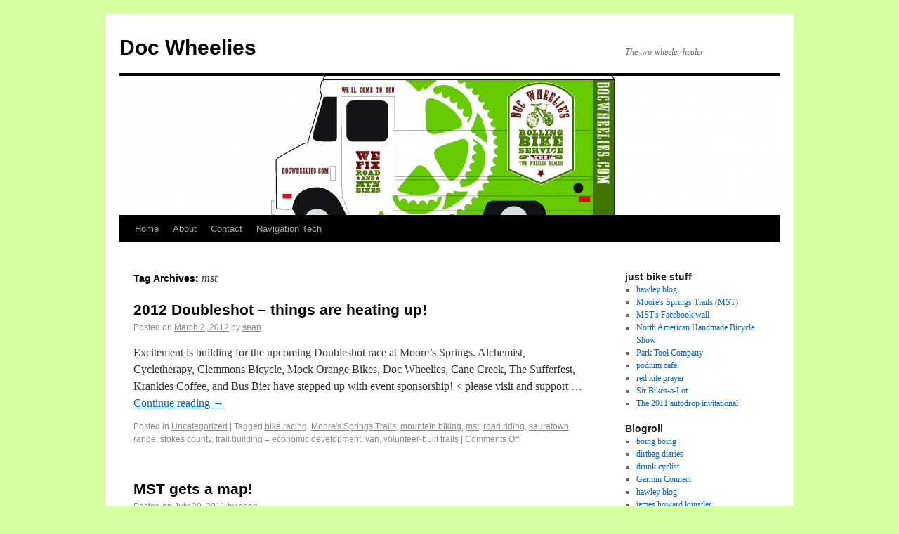

--- FILE ---
content_type: text/html; charset=UTF-8
request_url: http://www.docwheelies.com/?tag=mst
body_size: 8961
content:
<!DOCTYPE html>
<html lang="en-US">
<head>
<meta charset="UTF-8" />
<title>mst | Doc Wheelies</title>
<link rel="profile" href="http://gmpg.org/xfn/11" />
<link rel="stylesheet" type="text/css" media="all" href="http://www.docwheelies.com/wp-content/themes/twentyten/style.css" />
<link rel="pingback" href="http://www.docwheelies.com/xmlrpc.php" />
<meta name='robots' content='max-image-preview:large' />
<link rel="alternate" type="application/rss+xml" title="Doc Wheelies &raquo; Feed" href="http://www.docwheelies.com/?feed=rss2" />
<link rel="alternate" type="application/rss+xml" title="Doc Wheelies &raquo; Comments Feed" href="http://www.docwheelies.com/?feed=comments-rss2" />
<link rel="alternate" type="application/rss+xml" title="Doc Wheelies &raquo; mst Tag Feed" href="http://www.docwheelies.com/?feed=rss2&#038;tag=mst" />
<style id='wp-img-auto-sizes-contain-inline-css' type='text/css'>
img:is([sizes=auto i],[sizes^="auto," i]){contain-intrinsic-size:3000px 1500px}
/*# sourceURL=wp-img-auto-sizes-contain-inline-css */
</style>
<style id='wp-emoji-styles-inline-css' type='text/css'>

	img.wp-smiley, img.emoji {
		display: inline !important;
		border: none !important;
		box-shadow: none !important;
		height: 1em !important;
		width: 1em !important;
		margin: 0 0.07em !important;
		vertical-align: -0.1em !important;
		background: none !important;
		padding: 0 !important;
	}
/*# sourceURL=wp-emoji-styles-inline-css */
</style>
<style id='wp-block-library-inline-css' type='text/css'>
:root{--wp-block-synced-color:#7a00df;--wp-block-synced-color--rgb:122,0,223;--wp-bound-block-color:var(--wp-block-synced-color);--wp-editor-canvas-background:#ddd;--wp-admin-theme-color:#007cba;--wp-admin-theme-color--rgb:0,124,186;--wp-admin-theme-color-darker-10:#006ba1;--wp-admin-theme-color-darker-10--rgb:0,107,160.5;--wp-admin-theme-color-darker-20:#005a87;--wp-admin-theme-color-darker-20--rgb:0,90,135;--wp-admin-border-width-focus:2px}@media (min-resolution:192dpi){:root{--wp-admin-border-width-focus:1.5px}}.wp-element-button{cursor:pointer}:root .has-very-light-gray-background-color{background-color:#eee}:root .has-very-dark-gray-background-color{background-color:#313131}:root .has-very-light-gray-color{color:#eee}:root .has-very-dark-gray-color{color:#313131}:root .has-vivid-green-cyan-to-vivid-cyan-blue-gradient-background{background:linear-gradient(135deg,#00d084,#0693e3)}:root .has-purple-crush-gradient-background{background:linear-gradient(135deg,#34e2e4,#4721fb 50%,#ab1dfe)}:root .has-hazy-dawn-gradient-background{background:linear-gradient(135deg,#faaca8,#dad0ec)}:root .has-subdued-olive-gradient-background{background:linear-gradient(135deg,#fafae1,#67a671)}:root .has-atomic-cream-gradient-background{background:linear-gradient(135deg,#fdd79a,#004a59)}:root .has-nightshade-gradient-background{background:linear-gradient(135deg,#330968,#31cdcf)}:root .has-midnight-gradient-background{background:linear-gradient(135deg,#020381,#2874fc)}:root{--wp--preset--font-size--normal:16px;--wp--preset--font-size--huge:42px}.has-regular-font-size{font-size:1em}.has-larger-font-size{font-size:2.625em}.has-normal-font-size{font-size:var(--wp--preset--font-size--normal)}.has-huge-font-size{font-size:var(--wp--preset--font-size--huge)}.has-text-align-center{text-align:center}.has-text-align-left{text-align:left}.has-text-align-right{text-align:right}.has-fit-text{white-space:nowrap!important}#end-resizable-editor-section{display:none}.aligncenter{clear:both}.items-justified-left{justify-content:flex-start}.items-justified-center{justify-content:center}.items-justified-right{justify-content:flex-end}.items-justified-space-between{justify-content:space-between}.screen-reader-text{border:0;clip-path:inset(50%);height:1px;margin:-1px;overflow:hidden;padding:0;position:absolute;width:1px;word-wrap:normal!important}.screen-reader-text:focus{background-color:#ddd;clip-path:none;color:#444;display:block;font-size:1em;height:auto;left:5px;line-height:normal;padding:15px 23px 14px;text-decoration:none;top:5px;width:auto;z-index:100000}html :where(.has-border-color){border-style:solid}html :where([style*=border-top-color]){border-top-style:solid}html :where([style*=border-right-color]){border-right-style:solid}html :where([style*=border-bottom-color]){border-bottom-style:solid}html :where([style*=border-left-color]){border-left-style:solid}html :where([style*=border-width]){border-style:solid}html :where([style*=border-top-width]){border-top-style:solid}html :where([style*=border-right-width]){border-right-style:solid}html :where([style*=border-bottom-width]){border-bottom-style:solid}html :where([style*=border-left-width]){border-left-style:solid}html :where(img[class*=wp-image-]){height:auto;max-width:100%}:where(figure){margin:0 0 1em}html :where(.is-position-sticky){--wp-admin--admin-bar--position-offset:var(--wp-admin--admin-bar--height,0px)}@media screen and (max-width:600px){html :where(.is-position-sticky){--wp-admin--admin-bar--position-offset:0px}}

/*# sourceURL=wp-block-library-inline-css */
</style><style id='global-styles-inline-css' type='text/css'>
:root{--wp--preset--aspect-ratio--square: 1;--wp--preset--aspect-ratio--4-3: 4/3;--wp--preset--aspect-ratio--3-4: 3/4;--wp--preset--aspect-ratio--3-2: 3/2;--wp--preset--aspect-ratio--2-3: 2/3;--wp--preset--aspect-ratio--16-9: 16/9;--wp--preset--aspect-ratio--9-16: 9/16;--wp--preset--color--black: #000000;--wp--preset--color--cyan-bluish-gray: #abb8c3;--wp--preset--color--white: #ffffff;--wp--preset--color--pale-pink: #f78da7;--wp--preset--color--vivid-red: #cf2e2e;--wp--preset--color--luminous-vivid-orange: #ff6900;--wp--preset--color--luminous-vivid-amber: #fcb900;--wp--preset--color--light-green-cyan: #7bdcb5;--wp--preset--color--vivid-green-cyan: #00d084;--wp--preset--color--pale-cyan-blue: #8ed1fc;--wp--preset--color--vivid-cyan-blue: #0693e3;--wp--preset--color--vivid-purple: #9b51e0;--wp--preset--gradient--vivid-cyan-blue-to-vivid-purple: linear-gradient(135deg,rgb(6,147,227) 0%,rgb(155,81,224) 100%);--wp--preset--gradient--light-green-cyan-to-vivid-green-cyan: linear-gradient(135deg,rgb(122,220,180) 0%,rgb(0,208,130) 100%);--wp--preset--gradient--luminous-vivid-amber-to-luminous-vivid-orange: linear-gradient(135deg,rgb(252,185,0) 0%,rgb(255,105,0) 100%);--wp--preset--gradient--luminous-vivid-orange-to-vivid-red: linear-gradient(135deg,rgb(255,105,0) 0%,rgb(207,46,46) 100%);--wp--preset--gradient--very-light-gray-to-cyan-bluish-gray: linear-gradient(135deg,rgb(238,238,238) 0%,rgb(169,184,195) 100%);--wp--preset--gradient--cool-to-warm-spectrum: linear-gradient(135deg,rgb(74,234,220) 0%,rgb(151,120,209) 20%,rgb(207,42,186) 40%,rgb(238,44,130) 60%,rgb(251,105,98) 80%,rgb(254,248,76) 100%);--wp--preset--gradient--blush-light-purple: linear-gradient(135deg,rgb(255,206,236) 0%,rgb(152,150,240) 100%);--wp--preset--gradient--blush-bordeaux: linear-gradient(135deg,rgb(254,205,165) 0%,rgb(254,45,45) 50%,rgb(107,0,62) 100%);--wp--preset--gradient--luminous-dusk: linear-gradient(135deg,rgb(255,203,112) 0%,rgb(199,81,192) 50%,rgb(65,88,208) 100%);--wp--preset--gradient--pale-ocean: linear-gradient(135deg,rgb(255,245,203) 0%,rgb(182,227,212) 50%,rgb(51,167,181) 100%);--wp--preset--gradient--electric-grass: linear-gradient(135deg,rgb(202,248,128) 0%,rgb(113,206,126) 100%);--wp--preset--gradient--midnight: linear-gradient(135deg,rgb(2,3,129) 0%,rgb(40,116,252) 100%);--wp--preset--font-size--small: 13px;--wp--preset--font-size--medium: 20px;--wp--preset--font-size--large: 36px;--wp--preset--font-size--x-large: 42px;--wp--preset--spacing--20: 0.44rem;--wp--preset--spacing--30: 0.67rem;--wp--preset--spacing--40: 1rem;--wp--preset--spacing--50: 1.5rem;--wp--preset--spacing--60: 2.25rem;--wp--preset--spacing--70: 3.38rem;--wp--preset--spacing--80: 5.06rem;--wp--preset--shadow--natural: 6px 6px 9px rgba(0, 0, 0, 0.2);--wp--preset--shadow--deep: 12px 12px 50px rgba(0, 0, 0, 0.4);--wp--preset--shadow--sharp: 6px 6px 0px rgba(0, 0, 0, 0.2);--wp--preset--shadow--outlined: 6px 6px 0px -3px rgb(255, 255, 255), 6px 6px rgb(0, 0, 0);--wp--preset--shadow--crisp: 6px 6px 0px rgb(0, 0, 0);}:where(.is-layout-flex){gap: 0.5em;}:where(.is-layout-grid){gap: 0.5em;}body .is-layout-flex{display: flex;}.is-layout-flex{flex-wrap: wrap;align-items: center;}.is-layout-flex > :is(*, div){margin: 0;}body .is-layout-grid{display: grid;}.is-layout-grid > :is(*, div){margin: 0;}:where(.wp-block-columns.is-layout-flex){gap: 2em;}:where(.wp-block-columns.is-layout-grid){gap: 2em;}:where(.wp-block-post-template.is-layout-flex){gap: 1.25em;}:where(.wp-block-post-template.is-layout-grid){gap: 1.25em;}.has-black-color{color: var(--wp--preset--color--black) !important;}.has-cyan-bluish-gray-color{color: var(--wp--preset--color--cyan-bluish-gray) !important;}.has-white-color{color: var(--wp--preset--color--white) !important;}.has-pale-pink-color{color: var(--wp--preset--color--pale-pink) !important;}.has-vivid-red-color{color: var(--wp--preset--color--vivid-red) !important;}.has-luminous-vivid-orange-color{color: var(--wp--preset--color--luminous-vivid-orange) !important;}.has-luminous-vivid-amber-color{color: var(--wp--preset--color--luminous-vivid-amber) !important;}.has-light-green-cyan-color{color: var(--wp--preset--color--light-green-cyan) !important;}.has-vivid-green-cyan-color{color: var(--wp--preset--color--vivid-green-cyan) !important;}.has-pale-cyan-blue-color{color: var(--wp--preset--color--pale-cyan-blue) !important;}.has-vivid-cyan-blue-color{color: var(--wp--preset--color--vivid-cyan-blue) !important;}.has-vivid-purple-color{color: var(--wp--preset--color--vivid-purple) !important;}.has-black-background-color{background-color: var(--wp--preset--color--black) !important;}.has-cyan-bluish-gray-background-color{background-color: var(--wp--preset--color--cyan-bluish-gray) !important;}.has-white-background-color{background-color: var(--wp--preset--color--white) !important;}.has-pale-pink-background-color{background-color: var(--wp--preset--color--pale-pink) !important;}.has-vivid-red-background-color{background-color: var(--wp--preset--color--vivid-red) !important;}.has-luminous-vivid-orange-background-color{background-color: var(--wp--preset--color--luminous-vivid-orange) !important;}.has-luminous-vivid-amber-background-color{background-color: var(--wp--preset--color--luminous-vivid-amber) !important;}.has-light-green-cyan-background-color{background-color: var(--wp--preset--color--light-green-cyan) !important;}.has-vivid-green-cyan-background-color{background-color: var(--wp--preset--color--vivid-green-cyan) !important;}.has-pale-cyan-blue-background-color{background-color: var(--wp--preset--color--pale-cyan-blue) !important;}.has-vivid-cyan-blue-background-color{background-color: var(--wp--preset--color--vivid-cyan-blue) !important;}.has-vivid-purple-background-color{background-color: var(--wp--preset--color--vivid-purple) !important;}.has-black-border-color{border-color: var(--wp--preset--color--black) !important;}.has-cyan-bluish-gray-border-color{border-color: var(--wp--preset--color--cyan-bluish-gray) !important;}.has-white-border-color{border-color: var(--wp--preset--color--white) !important;}.has-pale-pink-border-color{border-color: var(--wp--preset--color--pale-pink) !important;}.has-vivid-red-border-color{border-color: var(--wp--preset--color--vivid-red) !important;}.has-luminous-vivid-orange-border-color{border-color: var(--wp--preset--color--luminous-vivid-orange) !important;}.has-luminous-vivid-amber-border-color{border-color: var(--wp--preset--color--luminous-vivid-amber) !important;}.has-light-green-cyan-border-color{border-color: var(--wp--preset--color--light-green-cyan) !important;}.has-vivid-green-cyan-border-color{border-color: var(--wp--preset--color--vivid-green-cyan) !important;}.has-pale-cyan-blue-border-color{border-color: var(--wp--preset--color--pale-cyan-blue) !important;}.has-vivid-cyan-blue-border-color{border-color: var(--wp--preset--color--vivid-cyan-blue) !important;}.has-vivid-purple-border-color{border-color: var(--wp--preset--color--vivid-purple) !important;}.has-vivid-cyan-blue-to-vivid-purple-gradient-background{background: var(--wp--preset--gradient--vivid-cyan-blue-to-vivid-purple) !important;}.has-light-green-cyan-to-vivid-green-cyan-gradient-background{background: var(--wp--preset--gradient--light-green-cyan-to-vivid-green-cyan) !important;}.has-luminous-vivid-amber-to-luminous-vivid-orange-gradient-background{background: var(--wp--preset--gradient--luminous-vivid-amber-to-luminous-vivid-orange) !important;}.has-luminous-vivid-orange-to-vivid-red-gradient-background{background: var(--wp--preset--gradient--luminous-vivid-orange-to-vivid-red) !important;}.has-very-light-gray-to-cyan-bluish-gray-gradient-background{background: var(--wp--preset--gradient--very-light-gray-to-cyan-bluish-gray) !important;}.has-cool-to-warm-spectrum-gradient-background{background: var(--wp--preset--gradient--cool-to-warm-spectrum) !important;}.has-blush-light-purple-gradient-background{background: var(--wp--preset--gradient--blush-light-purple) !important;}.has-blush-bordeaux-gradient-background{background: var(--wp--preset--gradient--blush-bordeaux) !important;}.has-luminous-dusk-gradient-background{background: var(--wp--preset--gradient--luminous-dusk) !important;}.has-pale-ocean-gradient-background{background: var(--wp--preset--gradient--pale-ocean) !important;}.has-electric-grass-gradient-background{background: var(--wp--preset--gradient--electric-grass) !important;}.has-midnight-gradient-background{background: var(--wp--preset--gradient--midnight) !important;}.has-small-font-size{font-size: var(--wp--preset--font-size--small) !important;}.has-medium-font-size{font-size: var(--wp--preset--font-size--medium) !important;}.has-large-font-size{font-size: var(--wp--preset--font-size--large) !important;}.has-x-large-font-size{font-size: var(--wp--preset--font-size--x-large) !important;}
/*# sourceURL=global-styles-inline-css */
</style>

<style id='classic-theme-styles-inline-css' type='text/css'>
/*! This file is auto-generated */
.wp-block-button__link{color:#fff;background-color:#32373c;border-radius:9999px;box-shadow:none;text-decoration:none;padding:calc(.667em + 2px) calc(1.333em + 2px);font-size:1.125em}.wp-block-file__button{background:#32373c;color:#fff;text-decoration:none}
/*# sourceURL=/wp-includes/css/classic-themes.min.css */
</style>
<link rel='stylesheet' id='contact-form-7-css' href='http://www.docwheelies.com/wp-content/plugins/contact-form-7/includes/css/styles.css?ver=6.1.4' type='text/css' media='all' />
<link rel="https://api.w.org/" href="http://www.docwheelies.com/index.php?rest_route=/" /><link rel="alternate" title="JSON" type="application/json" href="http://www.docwheelies.com/index.php?rest_route=/wp/v2/tags/22" /><link rel="EditURI" type="application/rsd+xml" title="RSD" href="http://www.docwheelies.com/xmlrpc.php?rsd" />
<meta name="generator" content="WordPress 6.9" />
<style type="text/css" id="custom-background-css">
body.custom-background { background-color: #d5fea1; }
</style>
	</head>

<body class="archive tag tag-mst tag-22 custom-background wp-theme-twentyten">
<div id="wrapper" class="hfeed">
	<div id="header">
		<div id="masthead">
			<div id="branding" role="banner">
								<div id="site-title">
					<span>
						<a href="http://www.docwheelies.com/" title="Doc Wheelies" rel="home">Doc Wheelies</a>
					</span>
				</div>
				<div id="site-description">The two-wheeler healer</div>

										<img src="http://www.docwheelies.com/wp-content/uploads/2011/04/cropped-van-header3.jpg" width="940" height="198" alt="" />
								</div><!-- #branding -->

			<div id="access" role="navigation">
			  				<div class="skip-link screen-reader-text"><a href="#content" title="Skip to content">Skip to content</a></div>
								<div class="menu"><ul>
<li ><a href="http://www.docwheelies.com/">Home</a></li><li class="page_item page-item-29"><a href="http://www.docwheelies.com/?page_id=29">About</a></li>
<li class="page_item page-item-86"><a href="http://www.docwheelies.com/?page_id=86">Contact</a></li>
<li class="page_item page-item-126"><a href="http://www.docwheelies.com/?page_id=126">Navigation Tech</a></li>
</ul></div>
			</div><!-- #access -->
		</div><!-- #masthead -->
	</div><!-- #header -->

	<div id="main">

		<div id="container">
			<div id="content" role="main">

				<h1 class="page-title">Tag Archives: <span>mst</span></h1>






			<div id="post-159" class="post-159 post type-post status-publish format-standard hentry category-uncategorized tag-bike-racing tag-moores-springs-trails tag-mountain-biking tag-mst tag-road-riding tag-sauratown-range tag-stokes-county tag-trail-building-economic-development tag-van tag-volunteer-built-trails">
			<h2 class="entry-title"><a href="http://www.docwheelies.com/?p=159" title="Permalink to 2012 Doubleshot  &#8211;  things are heating up!" rel="bookmark">2012 Doubleshot  &#8211;  things are heating up!</a></h2>

			<div class="entry-meta">
				<span class="meta-prep meta-prep-author">Posted on</span> <a href="http://www.docwheelies.com/?p=159" title="11:13 am" rel="bookmark"><span class="entry-date">March 2, 2012</span></a> <span class="meta-sep">by</span> <span class="author vcard"><a class="url fn n" href="http://www.docwheelies.com/?author=2" title="View all posts by sean">sean</a></span>			</div><!-- .entry-meta -->

				<div class="entry-summary">
				<p>Excitement is building for the upcoming Doubleshot race at Moore&#8217;s Springs. Alchemist, Cycletherapy, Clemmons Bicycle, Mock Orange Bikes, Doc Wheelies, Cane Creek, The Sufferfest, Krankies Coffee, and Bus Bier have stepped up with event sponsorship! < please visit and support &hellip; <a href="http://www.docwheelies.com/?p=159">Continue reading <span class="meta-nav">&rarr;</span></a></p>
			</div><!-- .entry-summary -->
	
			<div class="entry-utility">
									<span class="cat-links">
						<span class="entry-utility-prep entry-utility-prep-cat-links">Posted in</span> <a href="http://www.docwheelies.com/?cat=1" rel="category">Uncategorized</a>					</span>
					<span class="meta-sep">|</span>
													<span class="tag-links">
						<span class="entry-utility-prep entry-utility-prep-tag-links">Tagged</span> <a href="http://www.docwheelies.com/?tag=bike-racing" rel="tag">bike racing</a>, <a href="http://www.docwheelies.com/?tag=moores-springs-trails" rel="tag">Moore's Springs Trails</a>, <a href="http://www.docwheelies.com/?tag=mountain-biking" rel="tag">mountain biking</a>, <a href="http://www.docwheelies.com/?tag=mst" rel="tag">mst</a>, <a href="http://www.docwheelies.com/?tag=road-riding" rel="tag">road riding</a>, <a href="http://www.docwheelies.com/?tag=sauratown-range" rel="tag">sauratown range</a>, <a href="http://www.docwheelies.com/?tag=stokes-county" rel="tag">stokes county</a>, <a href="http://www.docwheelies.com/?tag=trail-building-economic-development" rel="tag">trail building = economic development</a>, <a href="http://www.docwheelies.com/?tag=van" rel="tag">van</a>, <a href="http://www.docwheelies.com/?tag=volunteer-built-trails" rel="tag">volunteer-built trails</a>					</span>
					<span class="meta-sep">|</span>
								<span class="comments-link"><span>Comments Off<span class="screen-reader-text"> on 2012 Doubleshot  &#8211;  things are heating up!</span></span></span>
							</div><!-- .entry-utility -->
		</div><!-- #post-## -->

		
	


			<div id="post-119" class="post-119 post type-post status-publish format-standard hentry category-uncategorized tag-moores-springs-trails tag-mountain-biking tag-mst tag-sauratown-range tag-stokes-county tag-trail-building-economic-development tag-volunteer-built-trails">
			<h2 class="entry-title"><a href="http://www.docwheelies.com/?p=119" title="Permalink to MST gets a map!" rel="bookmark">MST gets a map!</a></h2>

			<div class="entry-meta">
				<span class="meta-prep meta-prep-author">Posted on</span> <a href="http://www.docwheelies.com/?p=119" title="11:32 pm" rel="bookmark"><span class="entry-date">July 29, 2011</span></a> <span class="meta-sep">by</span> <span class="author vcard"><a class="url fn n" href="http://www.docwheelies.com/?author=2" title="View all posts by sean">sean</a></span>			</div><!-- .entry-meta -->

				<div class="entry-summary">
				<p>Moore&#8217;s Springs Trails now has a map, so go forth and ride like the wind! The Trail Boss has been busy with all kinds of projects involving MST, including a new blog.Â  Check the blog early and often for announcements &hellip; <a href="http://www.docwheelies.com/?p=119">Continue reading <span class="meta-nav">&rarr;</span></a></p>
			</div><!-- .entry-summary -->
	
			<div class="entry-utility">
									<span class="cat-links">
						<span class="entry-utility-prep entry-utility-prep-cat-links">Posted in</span> <a href="http://www.docwheelies.com/?cat=1" rel="category">Uncategorized</a>					</span>
					<span class="meta-sep">|</span>
													<span class="tag-links">
						<span class="entry-utility-prep entry-utility-prep-tag-links">Tagged</span> <a href="http://www.docwheelies.com/?tag=moores-springs-trails" rel="tag">Moore's Springs Trails</a>, <a href="http://www.docwheelies.com/?tag=mountain-biking" rel="tag">mountain biking</a>, <a href="http://www.docwheelies.com/?tag=mst" rel="tag">mst</a>, <a href="http://www.docwheelies.com/?tag=sauratown-range" rel="tag">sauratown range</a>, <a href="http://www.docwheelies.com/?tag=stokes-county" rel="tag">stokes county</a>, <a href="http://www.docwheelies.com/?tag=trail-building-economic-development" rel="tag">trail building = economic development</a>, <a href="http://www.docwheelies.com/?tag=volunteer-built-trails" rel="tag">volunteer-built trails</a>					</span>
					<span class="meta-sep">|</span>
								<span class="comments-link"><span>Comments Off<span class="screen-reader-text"> on MST gets a map!</span></span></span>
							</div><!-- .entry-utility -->
		</div><!-- #post-## -->

		
	


			<div id="post-91" class="post-91 post type-post status-publish format-standard hentry category-uncategorized tag-mountain-biking tag-mst tag-sauratown-range tag-stokes-county tag-trail-building-economic-development tag-volunteer-built-trails">
			<h2 class="entry-title"><a href="http://www.docwheelies.com/?p=91" title="Permalink to Moore&#8217;s Springs Trails &#8211; it just gets better and better!" rel="bookmark">Moore&#8217;s Springs Trails &#8211; it just gets better and better!</a></h2>

			<div class="entry-meta">
				<span class="meta-prep meta-prep-author">Posted on</span> <a href="http://www.docwheelies.com/?p=91" title="3:46 pm" rel="bookmark"><span class="entry-date">May 1, 2011</span></a> <span class="meta-sep">by</span> <span class="author vcard"><a class="url fn n" href="http://www.docwheelies.com/?author=2" title="View all posts by sean">sean</a></span>			</div><!-- .entry-meta -->

				<div class="entry-summary">
				<p>^check out that spaghetti! The first section of the Moore&#8217;s Spring mountain bike trail system is tantalizingly close to completion. via Volunteers hit the bike trail in Stokes County. Saturday, a dedicated crew built some more trail out at MST. &hellip; <a href="http://www.docwheelies.com/?p=91">Continue reading <span class="meta-nav">&rarr;</span></a></p>
			</div><!-- .entry-summary -->
	
			<div class="entry-utility">
									<span class="cat-links">
						<span class="entry-utility-prep entry-utility-prep-cat-links">Posted in</span> <a href="http://www.docwheelies.com/?cat=1" rel="category">Uncategorized</a>					</span>
					<span class="meta-sep">|</span>
													<span class="tag-links">
						<span class="entry-utility-prep entry-utility-prep-tag-links">Tagged</span> <a href="http://www.docwheelies.com/?tag=mountain-biking" rel="tag">mountain biking</a>, <a href="http://www.docwheelies.com/?tag=mst" rel="tag">mst</a>, <a href="http://www.docwheelies.com/?tag=sauratown-range" rel="tag">sauratown range</a>, <a href="http://www.docwheelies.com/?tag=stokes-county" rel="tag">stokes county</a>, <a href="http://www.docwheelies.com/?tag=trail-building-economic-development" rel="tag">trail building = economic development</a>, <a href="http://www.docwheelies.com/?tag=volunteer-built-trails" rel="tag">volunteer-built trails</a>					</span>
					<span class="meta-sep">|</span>
								<span class="comments-link"><span>Comments Off<span class="screen-reader-text"> on Moore&#8217;s Springs Trails &#8211; it just gets better and better!</span></span></span>
							</div><!-- .entry-utility -->
		</div><!-- #post-## -->

		
	

			</div><!-- #content -->
		</div><!-- #container -->


		<div id="primary" class="widget-area" role="complementary">
			<ul class="xoxo">

<li id="linkcat-4" class="widget-container widget_links"><h3 class="widget-title">just bike stuff</h3>
	<ul class='xoxo blogroll'>
<li><a href="http://www.hawleycompany.net/blog/" title="these fine folks keep everybody rolling">hawley blog</a></li>
<li><a href="http://ridemst.blogspot.com/" rel="friend" title="mountain bike nirvana">Moore&#039;s Springs Trails (MST)</a></li>
<li><a href="http://www.facebook.com/pages/Moores-Springs-Trails/126916670658325" title="the best dirt riding around these parts">MST&#039;s Facebook wall</a></li>
<li><a href="http://2012.handmadebicycleshow.com/" title="if you&#8217;re within driving distance, don&#8217;t miss this sucker!">North American Handmade Bicycle Show</a></li>
<li><a href="http://www.parktool.com/" title="big blue">Park Tool Company</a></li>
<li><a href="http://www.podiumcafe.com/" title="podium cafe &#8211; for cycling fans">podium cafe</a></li>
<li><a href="http://redkiteprayer.com/">red kite prayer</a></li>
<li><a href="http://sirbikesalot.com/" title="super-psyched mtb dudes &amp; dudettes from the cape fear">Sir Bikes-a-Lot</a></li>
<li><a href="http://autodropltd.blogspot.com/" title="not just another bike race&#8230; these guys are wicked!">The 2011 autodrop invitational</a></li>

	</ul>
</li>
			</ul>
		</div><!-- #primary .widget-area -->


		<div id="secondary" class="widget-area" role="complementary">
			<ul class="xoxo">
				<li id="linkcat-2" class="widget-container widget_links"><h3 class="widget-title">Blogroll</h3>
	<ul class='xoxo blogroll'>
<li><a href="http://www.boingboing.net/" title="cool and cerebral">boing boing</a></li>
<li><a href="http://dirtbagdiaries.com/" title="fitz cahall&#8217;s eloquent take on the dirtbag lifestyle">dirtbag diaries</a></li>
<li><a href="http://drunkcyclist.com/" title="big jonny and crew have their finger on the pulse of cycling culture">drunk cyclist</a></li>
<li><a href="http://connect.garmin.com/dashboard" title="worldwide community of gps users sharing their adventures">Garmin Connect</a></li>
<li><a href="http://www.hawleycompany.net/blog/" title="these fine folks keep everybody rolling">hawley blog</a></li>
<li><a href="http://www.kunstler.com" title="cluster*#@% nation">james howard kunstler</a></li>
<li><a href="http://zinncycles.wordpress.com/" title="lots of wisdom from the zinn-master">Lennard Zinn</a></li>
<li><a href="http://www.thecleanestline.com/" title="adventure with a conscience">Patagonia&#039;s blog</a></li>
<li><a href="http://www.podiumcafe.com/" title="podium cafe &#8211; for cycling fans">podium cafe</a></li>
<li><a href="http://www.sheldonbrown.com/" title="Bow down, the indomitable spirit of Sheldon Brown&#8217;s knowledge share.  rest in peace.">Sheldon Brown</a></li>
<li><a href="http://verticalcarnival.blogspot.com/" title="the monkeys always send">Vertical Carnival</a></li>

	</ul>
</li>
<li id="linkcat-5" class="widget-container widget_links"><h3 class="widget-title">other rolling bicycle service</h3>
	<ul class='xoxo blogroll'>
<li><a href="http://cyclo-therapy.com/" title="mobile bike repair in the florida keys">cyclo-therapy</a></li>
<li><a href="http://www.freddysbikeservice.com/Freddy_s_Rig.html" title="rolling bicycle service in the wasatch front of utah">Freddy&#039;s Rig</a></li>
<li><a href="http://www.ontheflychicago.com/" title="otf">on the fly chicago</a></li>
<li><a href="http://www.bicycledoctor.com/file/Welcome.html" title="Seattle&#8217;s mobile bike shop">The Bicycle Doctor</a></li>
<li><a href="http://www.velo-van.com/" title="Phoenix area mobile bicycle service">Velo Van</a></li>

	</ul>
</li>
<li id="tag_cloud-3" class="widget-container widget_tag_cloud"><h3 class="widget-title">memecumulous</h3><div class="tagcloud"><a href="http://www.docwheelies.com/?tag=bicycle-maintenance" class="tag-cloud-link tag-link-12 tag-link-position-1" style="font-size: 19.529411764706pt;" aria-label="bicycle maintenance (9 items)">bicycle maintenance</a>
<a href="http://www.docwheelies.com/?tag=bicycle-repair" class="tag-cloud-link tag-link-11 tag-link-position-2" style="font-size: 19.529411764706pt;" aria-label="bicycle repair (9 items)">bicycle repair</a>
<a href="http://www.docwheelies.com/?tag=bike-racing" class="tag-cloud-link tag-link-21 tag-link-position-3" style="font-size: 15.905882352941pt;" aria-label="bike racing (5 items)">bike racing</a>
<a href="http://www.docwheelies.com/?tag=bike-shops" class="tag-cloud-link tag-link-14 tag-link-position-4" style="font-size: 8pt;" aria-label="bike shops (1 item)">bike shops</a>
<a href="http://www.docwheelies.com/?tag=bouldering" class="tag-cloud-link tag-link-7 tag-link-position-5" style="font-size: 8pt;" aria-label="bouldering (1 item)">bouldering</a>
<a href="http://www.docwheelies.com/?tag=diy" class="tag-cloud-link tag-link-25 tag-link-position-6" style="font-size: 8pt;" aria-label="DIY (1 item)">DIY</a>
<a href="http://www.docwheelies.com/?tag=mobile-bicycle-repair" class="tag-cloud-link tag-link-19 tag-link-position-7" style="font-size: 18.705882352941pt;" aria-label="mobile bicycle repair (8 items)">mobile bicycle repair</a>
<a href="http://www.docwheelies.com/?tag=moores-springs-trails" class="tag-cloud-link tag-link-20 tag-link-position-8" style="font-size: 10.964705882353pt;" aria-label="Moore&#039;s Springs Trails (2 items)">Moore&#039;s Springs Trails</a>
<a href="http://www.docwheelies.com/?tag=mountain-biking" class="tag-cloud-link tag-link-10 tag-link-position-9" style="font-size: 17.882352941176pt;" aria-label="mountain biking (7 items)">mountain biking</a>
<a href="http://www.docwheelies.com/?tag=mst" class="tag-cloud-link tag-link-22 tag-link-position-10" style="font-size: 12.941176470588pt;" aria-label="mst (3 items)">mst</a>
<a href="http://www.docwheelies.com/?tag=park-tools" class="tag-cloud-link tag-link-13 tag-link-position-11" style="font-size: 10.964705882353pt;" aria-label="park tools (2 items)">park tools</a>
<a href="http://www.docwheelies.com/?tag=pro-tip" class="tag-cloud-link tag-link-24 tag-link-position-12" style="font-size: 8pt;" aria-label="PRO tip (1 item)">PRO tip</a>
<a href="http://www.docwheelies.com/?tag=riding-dirt-on-skinny-tires" class="tag-cloud-link tag-link-23 tag-link-position-13" style="font-size: 14.588235294118pt;" aria-label="riding dirt on skinny tires (4 items)">riding dirt on skinny tires</a>
<a href="http://www.docwheelies.com/?tag=road-riding" class="tag-cloud-link tag-link-15 tag-link-position-14" style="font-size: 22pt;" aria-label="road riding (13 items)">road riding</a>
<a href="http://www.docwheelies.com/?tag=rock-climbing" class="tag-cloud-link tag-link-6 tag-link-position-15" style="font-size: 8pt;" aria-label="rock climbing (1 item)">rock climbing</a>
<a href="http://www.docwheelies.com/?tag=rural-hall-nc-rides" class="tag-cloud-link tag-link-18 tag-link-position-16" style="font-size: 12.941176470588pt;" aria-label="Rural Hall NC Rides (3 items)">Rural Hall NC Rides</a>
<a href="http://www.docwheelies.com/?tag=sauratown-range" class="tag-cloud-link tag-link-9 tag-link-position-17" style="font-size: 21.341176470588pt;" aria-label="sauratown range (12 items)">sauratown range</a>
<a href="http://www.docwheelies.com/?tag=stokes-county" class="tag-cloud-link tag-link-8 tag-link-position-18" style="font-size: 21.341176470588pt;" aria-label="stokes county (12 items)">stokes county</a>
<a href="http://www.docwheelies.com/?tag=trail-building-economic-development" class="tag-cloud-link tag-link-16 tag-link-position-19" style="font-size: 14.588235294118pt;" aria-label="trail building = economic development (4 items)">trail building = economic development</a>
<a href="http://www.docwheelies.com/?tag=van" class="tag-cloud-link tag-link-3 tag-link-position-20" style="font-size: 18.705882352941pt;" aria-label="van (8 items)">van</a>
<a href="http://www.docwheelies.com/?tag=volunteer-built-trails" class="tag-cloud-link tag-link-17 tag-link-position-21" style="font-size: 14.588235294118pt;" aria-label="volunteer-built trails (4 items)">volunteer-built trails</a></div>
</li>			</ul>
		</div><!-- #secondary .widget-area -->

	</div><!-- #main -->

	<div id="footer" role="contentinfo">
		<div id="colophon">



			<div id="site-info">
				<a href="http://www.docwheelies.com/" title="Doc Wheelies" rel="home">
					Doc Wheelies				</a>
			</div><!-- #site-info -->

			<div id="site-generator">
								<a href="http://wordpress.org/" title="Semantic Personal Publishing Platform" rel="generator">Proudly powered by WordPress.</a>
			</div><!-- #site-generator -->

		</div><!-- #colophon -->
	</div><!-- #footer -->

</div><!-- #wrapper -->

<script type="text/javascript" src="http://www.docwheelies.com/wp-includes/js/dist/hooks.min.js?ver=dd5603f07f9220ed27f1" id="wp-hooks-js"></script>
<script type="text/javascript" src="http://www.docwheelies.com/wp-includes/js/dist/i18n.min.js?ver=c26c3dc7bed366793375" id="wp-i18n-js"></script>
<script type="text/javascript" id="wp-i18n-js-after">
/* <![CDATA[ */
wp.i18n.setLocaleData( { 'text direction\u0004ltr': [ 'ltr' ] } );
//# sourceURL=wp-i18n-js-after
/* ]]> */
</script>
<script type="text/javascript" src="http://www.docwheelies.com/wp-content/plugins/contact-form-7/includes/swv/js/index.js?ver=6.1.4" id="swv-js"></script>
<script type="text/javascript" id="contact-form-7-js-before">
/* <![CDATA[ */
var wpcf7 = {
    "api": {
        "root": "http:\/\/www.docwheelies.com\/index.php?rest_route=\/",
        "namespace": "contact-form-7\/v1"
    }
};
//# sourceURL=contact-form-7-js-before
/* ]]> */
</script>
<script type="text/javascript" src="http://www.docwheelies.com/wp-content/plugins/contact-form-7/includes/js/index.js?ver=6.1.4" id="contact-form-7-js"></script>
<script id="wp-emoji-settings" type="application/json">
{"baseUrl":"https://s.w.org/images/core/emoji/17.0.2/72x72/","ext":".png","svgUrl":"https://s.w.org/images/core/emoji/17.0.2/svg/","svgExt":".svg","source":{"concatemoji":"http://www.docwheelies.com/wp-includes/js/wp-emoji-release.min.js?ver=6.9"}}
</script>
<script type="module">
/* <![CDATA[ */
/*! This file is auto-generated */
const a=JSON.parse(document.getElementById("wp-emoji-settings").textContent),o=(window._wpemojiSettings=a,"wpEmojiSettingsSupports"),s=["flag","emoji"];function i(e){try{var t={supportTests:e,timestamp:(new Date).valueOf()};sessionStorage.setItem(o,JSON.stringify(t))}catch(e){}}function c(e,t,n){e.clearRect(0,0,e.canvas.width,e.canvas.height),e.fillText(t,0,0);t=new Uint32Array(e.getImageData(0,0,e.canvas.width,e.canvas.height).data);e.clearRect(0,0,e.canvas.width,e.canvas.height),e.fillText(n,0,0);const a=new Uint32Array(e.getImageData(0,0,e.canvas.width,e.canvas.height).data);return t.every((e,t)=>e===a[t])}function p(e,t){e.clearRect(0,0,e.canvas.width,e.canvas.height),e.fillText(t,0,0);var n=e.getImageData(16,16,1,1);for(let e=0;e<n.data.length;e++)if(0!==n.data[e])return!1;return!0}function u(e,t,n,a){switch(t){case"flag":return n(e,"\ud83c\udff3\ufe0f\u200d\u26a7\ufe0f","\ud83c\udff3\ufe0f\u200b\u26a7\ufe0f")?!1:!n(e,"\ud83c\udde8\ud83c\uddf6","\ud83c\udde8\u200b\ud83c\uddf6")&&!n(e,"\ud83c\udff4\udb40\udc67\udb40\udc62\udb40\udc65\udb40\udc6e\udb40\udc67\udb40\udc7f","\ud83c\udff4\u200b\udb40\udc67\u200b\udb40\udc62\u200b\udb40\udc65\u200b\udb40\udc6e\u200b\udb40\udc67\u200b\udb40\udc7f");case"emoji":return!a(e,"\ud83e\u1fac8")}return!1}function f(e,t,n,a){let r;const o=(r="undefined"!=typeof WorkerGlobalScope&&self instanceof WorkerGlobalScope?new OffscreenCanvas(300,150):document.createElement("canvas")).getContext("2d",{willReadFrequently:!0}),s=(o.textBaseline="top",o.font="600 32px Arial",{});return e.forEach(e=>{s[e]=t(o,e,n,a)}),s}function r(e){var t=document.createElement("script");t.src=e,t.defer=!0,document.head.appendChild(t)}a.supports={everything:!0,everythingExceptFlag:!0},new Promise(t=>{let n=function(){try{var e=JSON.parse(sessionStorage.getItem(o));if("object"==typeof e&&"number"==typeof e.timestamp&&(new Date).valueOf()<e.timestamp+604800&&"object"==typeof e.supportTests)return e.supportTests}catch(e){}return null}();if(!n){if("undefined"!=typeof Worker&&"undefined"!=typeof OffscreenCanvas&&"undefined"!=typeof URL&&URL.createObjectURL&&"undefined"!=typeof Blob)try{var e="postMessage("+f.toString()+"("+[JSON.stringify(s),u.toString(),c.toString(),p.toString()].join(",")+"));",a=new Blob([e],{type:"text/javascript"});const r=new Worker(URL.createObjectURL(a),{name:"wpTestEmojiSupports"});return void(r.onmessage=e=>{i(n=e.data),r.terminate(),t(n)})}catch(e){}i(n=f(s,u,c,p))}t(n)}).then(e=>{for(const n in e)a.supports[n]=e[n],a.supports.everything=a.supports.everything&&a.supports[n],"flag"!==n&&(a.supports.everythingExceptFlag=a.supports.everythingExceptFlag&&a.supports[n]);var t;a.supports.everythingExceptFlag=a.supports.everythingExceptFlag&&!a.supports.flag,a.supports.everything||((t=a.source||{}).concatemoji?r(t.concatemoji):t.wpemoji&&t.twemoji&&(r(t.twemoji),r(t.wpemoji)))});
//# sourceURL=http://www.docwheelies.com/wp-includes/js/wp-emoji-loader.min.js
/* ]]> */
</script>
</body>
</html>
